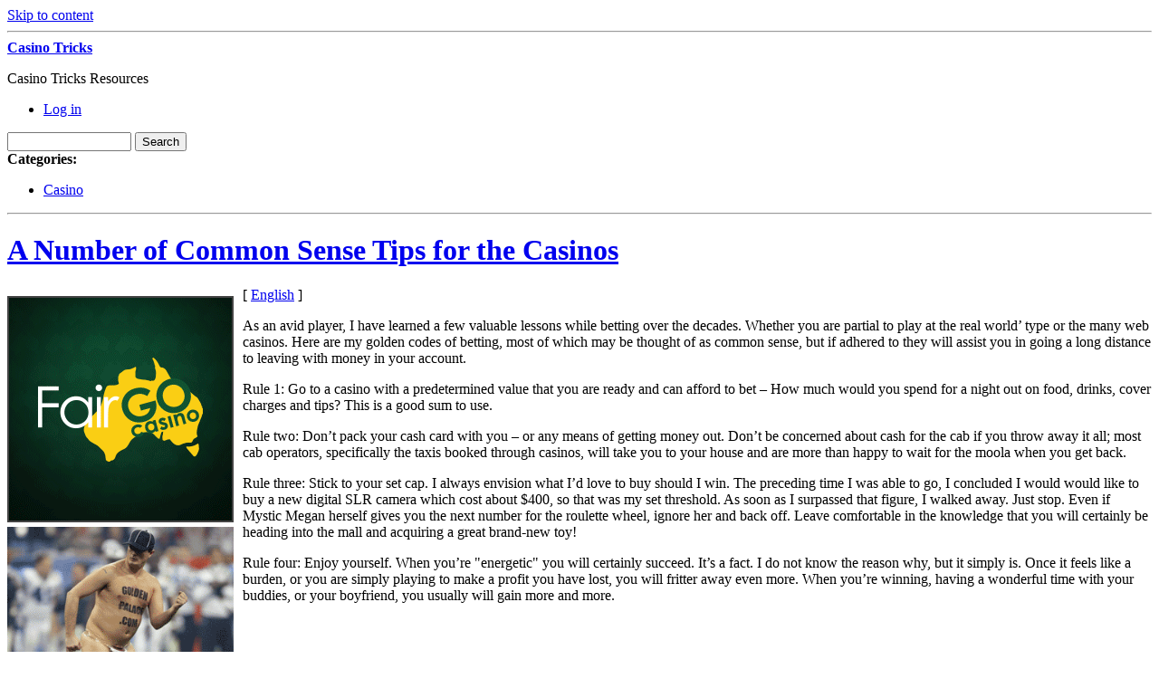

--- FILE ---
content_type: text/html; charset=UTF-8
request_url: http://oasisclubcasino.com/2020/01/21/a-number-of-common-sense-tips-for-the-casinos-2/
body_size: 40246
content:
<!DOCTYPE html PUBLIC "-//W3C//DTD XHTML 1.0 Transitional//EN" "http://www.w3.org/TR/xhtml1/DTD/xhtml1-transitional.dtd">
<html xmlns="http://www.w3.org/1999/xhtml" dir="ltr" lang="en-US">
<head profile="http://gmpg.org/xfn/11">
	<meta http-equiv="content-type" content="text/html; charset=UTF-8" />

	<title>A Number of Common Sense Tips for the Casinos &#8211; Casino Tricks</title>
	
	<link rel="alternate" type="application/rss+xml" href="http://oasisclubcasino.com/feed/" title="Casino Tricks latest posts" />
	<link rel="alternate" type="application/rss+xml" href="http://oasisclubcasino.com/comments/feed/" title="Casino Tricks latest comments" />
	<link rel="pingback" href="http://oasisclubcasino.com/xmlrpc.php" />
		<link rel='archives' title='January 2026' href='http://oasisclubcasino.com/2026/01/' />
	<link rel='archives' title='December 2025' href='http://oasisclubcasino.com/2025/12/' />
	<link rel='archives' title='November 2025' href='http://oasisclubcasino.com/2025/11/' />
	<link rel='archives' title='October 2025' href='http://oasisclubcasino.com/2025/10/' />
	<link rel='archives' title='September 2025' href='http://oasisclubcasino.com/2025/09/' />
	<link rel='archives' title='August 2025' href='http://oasisclubcasino.com/2025/08/' />
	<link rel='archives' title='July 2025' href='http://oasisclubcasino.com/2025/07/' />
	<link rel='archives' title='June 2025' href='http://oasisclubcasino.com/2025/06/' />
	<link rel='archives' title='May 2025' href='http://oasisclubcasino.com/2025/05/' />
	<link rel='archives' title='April 2025' href='http://oasisclubcasino.com/2025/04/' />
	<link rel='archives' title='March 2025' href='http://oasisclubcasino.com/2025/03/' />
	<link rel='archives' title='February 2025' href='http://oasisclubcasino.com/2025/02/' />
	<link rel='archives' title='January 2025' href='http://oasisclubcasino.com/2025/01/' />
	<link rel='archives' title='December 2024' href='http://oasisclubcasino.com/2024/12/' />
	<link rel='archives' title='November 2024' href='http://oasisclubcasino.com/2024/11/' />
	<link rel='archives' title='October 2024' href='http://oasisclubcasino.com/2024/10/' />
	<link rel='archives' title='September 2024' href='http://oasisclubcasino.com/2024/09/' />
	<link rel='archives' title='August 2024' href='http://oasisclubcasino.com/2024/08/' />
	<link rel='archives' title='July 2024' href='http://oasisclubcasino.com/2024/07/' />
	<link rel='archives' title='June 2024' href='http://oasisclubcasino.com/2024/06/' />
	<link rel='archives' title='May 2024' href='http://oasisclubcasino.com/2024/05/' />
	<link rel='archives' title='April 2024' href='http://oasisclubcasino.com/2024/04/' />
	<link rel='archives' title='March 2024' href='http://oasisclubcasino.com/2024/03/' />
	<link rel='archives' title='February 2024' href='http://oasisclubcasino.com/2024/02/' />
	<link rel='archives' title='January 2024' href='http://oasisclubcasino.com/2024/01/' />
	<link rel='archives' title='December 2023' href='http://oasisclubcasino.com/2023/12/' />
	<link rel='archives' title='November 2023' href='http://oasisclubcasino.com/2023/11/' />
	<link rel='archives' title='October 2023' href='http://oasisclubcasino.com/2023/10/' />
	<link rel='archives' title='September 2023' href='http://oasisclubcasino.com/2023/09/' />
	<link rel='archives' title='August 2023' href='http://oasisclubcasino.com/2023/08/' />
	<link rel='archives' title='July 2023' href='http://oasisclubcasino.com/2023/07/' />
	<link rel='archives' title='June 2023' href='http://oasisclubcasino.com/2023/06/' />
	<link rel='archives' title='May 2023' href='http://oasisclubcasino.com/2023/05/' />
	<link rel='archives' title='April 2023' href='http://oasisclubcasino.com/2023/04/' />
	<link rel='archives' title='March 2023' href='http://oasisclubcasino.com/2023/03/' />
	<link rel='archives' title='February 2023' href='http://oasisclubcasino.com/2023/02/' />
	<link rel='archives' title='January 2023' href='http://oasisclubcasino.com/2023/01/' />
	<link rel='archives' title='December 2022' href='http://oasisclubcasino.com/2022/12/' />
	<link rel='archives' title='November 2022' href='http://oasisclubcasino.com/2022/11/' />
	<link rel='archives' title='October 2022' href='http://oasisclubcasino.com/2022/10/' />
	<link rel='archives' title='September 2022' href='http://oasisclubcasino.com/2022/09/' />
	<link rel='archives' title='August 2022' href='http://oasisclubcasino.com/2022/08/' />
	<link rel='archives' title='July 2022' href='http://oasisclubcasino.com/2022/07/' />
	<link rel='archives' title='June 2022' href='http://oasisclubcasino.com/2022/06/' />
	<link rel='archives' title='May 2022' href='http://oasisclubcasino.com/2022/05/' />
	<link rel='archives' title='April 2022' href='http://oasisclubcasino.com/2022/04/' />
	<link rel='archives' title='March 2022' href='http://oasisclubcasino.com/2022/03/' />
	<link rel='archives' title='February 2022' href='http://oasisclubcasino.com/2022/02/' />
	<link rel='archives' title='January 2022' href='http://oasisclubcasino.com/2022/01/' />
	<link rel='archives' title='December 2021' href='http://oasisclubcasino.com/2021/12/' />
	<link rel='archives' title='November 2021' href='http://oasisclubcasino.com/2021/11/' />
	<link rel='archives' title='October 2021' href='http://oasisclubcasino.com/2021/10/' />
	<link rel='archives' title='September 2021' href='http://oasisclubcasino.com/2021/09/' />
	<link rel='archives' title='August 2021' href='http://oasisclubcasino.com/2021/08/' />
	<link rel='archives' title='July 2021' href='http://oasisclubcasino.com/2021/07/' />
	<link rel='archives' title='June 2021' href='http://oasisclubcasino.com/2021/06/' />
	<link rel='archives' title='May 2021' href='http://oasisclubcasino.com/2021/05/' />
	<link rel='archives' title='April 2021' href='http://oasisclubcasino.com/2021/04/' />
	<link rel='archives' title='March 2021' href='http://oasisclubcasino.com/2021/03/' />
	<link rel='archives' title='February 2021' href='http://oasisclubcasino.com/2021/02/' />
	<link rel='archives' title='January 2021' href='http://oasisclubcasino.com/2021/01/' />
	<link rel='archives' title='December 2020' href='http://oasisclubcasino.com/2020/12/' />
	<link rel='archives' title='November 2020' href='http://oasisclubcasino.com/2020/11/' />
	<link rel='archives' title='October 2020' href='http://oasisclubcasino.com/2020/10/' />
	<link rel='archives' title='September 2020' href='http://oasisclubcasino.com/2020/09/' />
	<link rel='archives' title='August 2020' href='http://oasisclubcasino.com/2020/08/' />
	<link rel='archives' title='July 2020' href='http://oasisclubcasino.com/2020/07/' />
	<link rel='archives' title='June 2020' href='http://oasisclubcasino.com/2020/06/' />
	<link rel='archives' title='May 2020' href='http://oasisclubcasino.com/2020/05/' />
	<link rel='archives' title='April 2020' href='http://oasisclubcasino.com/2020/04/' />
	<link rel='archives' title='March 2020' href='http://oasisclubcasino.com/2020/03/' />
	<link rel='archives' title='February 2020' href='http://oasisclubcasino.com/2020/02/' />
	<link rel='archives' title='January 2020' href='http://oasisclubcasino.com/2020/01/' />
	<link rel='archives' title='December 2019' href='http://oasisclubcasino.com/2019/12/' />
	<link rel='archives' title='November 2019' href='http://oasisclubcasino.com/2019/11/' />
	<link rel='archives' title='October 2019' href='http://oasisclubcasino.com/2019/10/' />
	<link rel='archives' title='September 2019' href='http://oasisclubcasino.com/2019/09/' />
	<link rel='archives' title='August 2019' href='http://oasisclubcasino.com/2019/08/' />
	<link rel='archives' title='July 2019' href='http://oasisclubcasino.com/2019/07/' />
	<link rel='archives' title='June 2019' href='http://oasisclubcasino.com/2019/06/' />
	<link rel='archives' title='May 2019' href='http://oasisclubcasino.com/2019/05/' />
	<link rel='archives' title='April 2019' href='http://oasisclubcasino.com/2019/04/' />
	<link rel='archives' title='March 2019' href='http://oasisclubcasino.com/2019/03/' />
	<link rel='archives' title='February 2019' href='http://oasisclubcasino.com/2019/02/' />
	<link rel='archives' title='January 2019' href='http://oasisclubcasino.com/2019/01/' />
	<link rel='archives' title='December 2018' href='http://oasisclubcasino.com/2018/12/' />
	<link rel='archives' title='November 2018' href='http://oasisclubcasino.com/2018/11/' />
	<link rel='archives' title='October 2018' href='http://oasisclubcasino.com/2018/10/' />
	<link rel='archives' title='September 2018' href='http://oasisclubcasino.com/2018/09/' />
	<link rel='archives' title='August 2018' href='http://oasisclubcasino.com/2018/08/' />
	<link rel='archives' title='July 2018' href='http://oasisclubcasino.com/2018/07/' />
	<link rel='archives' title='June 2018' href='http://oasisclubcasino.com/2018/06/' />
	<link rel='archives' title='May 2018' href='http://oasisclubcasino.com/2018/05/' />
	<link rel='archives' title='April 2018' href='http://oasisclubcasino.com/2018/04/' />
	<link rel='archives' title='March 2018' href='http://oasisclubcasino.com/2018/03/' />
	<link rel='archives' title='February 2018' href='http://oasisclubcasino.com/2018/02/' />
	<link rel='archives' title='January 2018' href='http://oasisclubcasino.com/2018/01/' />
	<link rel='archives' title='December 2017' href='http://oasisclubcasino.com/2017/12/' />
	<link rel='archives' title='November 2017' href='http://oasisclubcasino.com/2017/11/' />
	<link rel='archives' title='October 2017' href='http://oasisclubcasino.com/2017/10/' />
	<link rel='archives' title='September 2017' href='http://oasisclubcasino.com/2017/09/' />
	<link rel='archives' title='August 2017' href='http://oasisclubcasino.com/2017/08/' />
	<link rel='archives' title='July 2017' href='http://oasisclubcasino.com/2017/07/' />
	<link rel='archives' title='June 2017' href='http://oasisclubcasino.com/2017/06/' />
	<link rel='archives' title='May 2017' href='http://oasisclubcasino.com/2017/05/' />
	<link rel='archives' title='April 2017' href='http://oasisclubcasino.com/2017/04/' />
	<link rel='archives' title='March 2017' href='http://oasisclubcasino.com/2017/03/' />
	<link rel='archives' title='February 2017' href='http://oasisclubcasino.com/2017/02/' />
	<link rel='archives' title='January 2017' href='http://oasisclubcasino.com/2017/01/' />
	<link rel='archives' title='December 2016' href='http://oasisclubcasino.com/2016/12/' />
	<link rel='archives' title='November 2016' href='http://oasisclubcasino.com/2016/11/' />
	<link rel='archives' title='October 2016' href='http://oasisclubcasino.com/2016/10/' />
	<link rel='archives' title='May 2016' href='http://oasisclubcasino.com/2016/05/' />
	<link rel='archives' title='April 2016' href='http://oasisclubcasino.com/2016/04/' />
	<link rel='archives' title='March 2016' href='http://oasisclubcasino.com/2016/03/' />
	<link rel='archives' title='February 2016' href='http://oasisclubcasino.com/2016/02/' />
	<link rel='archives' title='January 2016' href='http://oasisclubcasino.com/2016/01/' />
	<link rel='archives' title='December 2015' href='http://oasisclubcasino.com/2015/12/' />
	<link rel='archives' title='November 2015' href='http://oasisclubcasino.com/2015/11/' />
	<link rel='archives' title='October 2015' href='http://oasisclubcasino.com/2015/10/' />
	<link rel='archives' title='September 2015' href='http://oasisclubcasino.com/2015/09/' />
	<link rel='archives' title='August 2015' href='http://oasisclubcasino.com/2015/08/' />
	<link rel='archives' title='December 2010' href='http://oasisclubcasino.com/2010/12/' />
	<link rel='archives' title='November 2010' href='http://oasisclubcasino.com/2010/11/' />
	<link rel='archives' title='October 2010' href='http://oasisclubcasino.com/2010/10/' />
	<link rel='archives' title='September 2010' href='http://oasisclubcasino.com/2010/09/' />
	<link rel='archives' title='August 2010' href='http://oasisclubcasino.com/2010/08/' />
	<link rel='archives' title='July 2010' href='http://oasisclubcasino.com/2010/07/' />
	<link rel='archives' title='June 2010' href='http://oasisclubcasino.com/2010/06/' />
	<link rel='archives' title='May 2010' href='http://oasisclubcasino.com/2010/05/' />
	<link rel='archives' title='April 2010' href='http://oasisclubcasino.com/2010/04/' />
	<link rel='archives' title='March 2010' href='http://oasisclubcasino.com/2010/03/' />
	<link rel='archives' title='February 2010' href='http://oasisclubcasino.com/2010/02/' />
	<link rel='archives' title='January 2010' href='http://oasisclubcasino.com/2010/01/' />
	<link rel='archives' title='December 2009' href='http://oasisclubcasino.com/2009/12/' />
	<link rel='archives' title='November 2009' href='http://oasisclubcasino.com/2009/11/' />
	<link rel='archives' title='October 2009' href='http://oasisclubcasino.com/2009/10/' />
	<link rel='archives' title='September 2009' href='http://oasisclubcasino.com/2009/09/' />
	<link rel='archives' title='April 2009' href='http://oasisclubcasino.com/2009/04/' />
	<link rel='archives' title='December 2008' href='http://oasisclubcasino.com/2008/12/' />
	<link rel='archives' title='October 2008' href='http://oasisclubcasino.com/2008/10/' />
	<link rel='archives' title='March 2008' href='http://oasisclubcasino.com/2008/03/' />
	<link rel='archives' title='July 2007' href='http://oasisclubcasino.com/2007/07/' />
	<link rel='archives' title='April 2007' href='http://oasisclubcasino.com/2007/04/' />
	<link rel='archives' title='March 2007' href='http://oasisclubcasino.com/2007/03/' />
	<link rel='archives' title='January 2007' href='http://oasisclubcasino.com/2007/01/' />
	
	<link rel="stylesheet" type="text/css" media="screen" href="http://oasisclubcasino.com/wp-content/themes/carrington-blog/css/css.php" />

	<!--[if lte IE 7]>
		<link rel="stylesheet" href="http://oasisclubcasino.com/wp-content/themes/carrington-blog/css/ie.css" type="text/css" media="screen" />
	<![endif]-->
	
	<!--[if lte IE 6]>
		<link rel="stylesheet" href="http://oasisclubcasino.com/wp-content/themes/carrington-blog/css/ie6.css" type="text/css" media="screen" />

		<script type="text/javascript" src="http://oasisclubcasino.com/wp-content/themes/carrington-blog/js/DD_belatedPNG.js"></script>
		<script type="text/javascript">
			DD_belatedPNG.fix('img, #header, #footer, #header .wrapper, #footer .wrapper, #TB_title, #developer-link a');
		</script>
	<![endif]-->
	
	<link rel="alternate" type="application/rss+xml" title="Casino Tricks &raquo; A Number of Common Sense Tips for the Casinos Comments Feed" href="http://oasisclubcasino.com/2020/01/21/a-number-of-common-sense-tips-for-the-casinos-2/feed/" />
<script type='text/javascript' src='http://oasisclubcasino.com/wp-includes/js/jquery/jquery.js?ver=1.3.2'></script>
<script type='text/javascript' src='http://oasisclubcasino.com/wp-content/themes/carrington-blog/js/carrington.js?ver=1.0'></script>
<script type='text/javascript' src='http://oasisclubcasino.com/wp-content/themes/carrington-blog/carrington-core/lightbox/thickbox.js?ver=1.0'></script>
<link rel="EditURI" type="application/rsd+xml" title="RSD" href="http://oasisclubcasino.com/xmlrpc.php?rsd" />
<link rel="wlwmanifest" type="application/wlwmanifest+xml" href="http://oasisclubcasino.com/wp-includes/wlwmanifest.xml" /> 
<link rel='index' title='Casino Tricks' href='http://oasisclubcasino.com' />
<link rel='start' title='Big Spenders Casino Evening' href='http://oasisclubcasino.com/2007/01/21/big-spenders-casino-evening/' />
<link rel='prev' title='California Betting Houses' href='http://oasisclubcasino.com/2020/01/20/california-betting-houses/' />
<link rel='next' title='Games That Every Excellent Net Casino Needs to Provide' href='http://oasisclubcasino.com/2020/01/26/games-that-every-excellent-net-casino-needs-to-provide/' />
<meta name="generator" content="WordPress 2.8.4" />

<link rel="stylesheet" type="text/css" media="screen" href="http://oasisclubcasino.com/wp-content/themes/carrington-blog/carrington-core/lightbox/css/thickbox.css" />
		
<script type="text/javascript">
var CFCT_URL = "http://oasisclubcasino.com";
var CFCT_AJAX_LOAD = true;
</script>
	
<script type="text/javascript">
tb_pathToImage = "http://oasisclubcasino.com/wp-content/themes/carrington-blog/carrington-core/lightbox/img/loadingAnimation.gif";
jQuery(function($) {
	$("a.thickbox").each(function() {
		var url = $(this).attr("rel");
		var post_id = $(this).parents("div.post").attr("id");
		$(this).attr("href", url).attr("rel", post_id);
	});
});
</script>
		</head>

<body>
	<div id="page">
		<div id="top"><a class="accessibility" href="#content">Skip to content</a></div>
		<hr class="lofi" />
		<div id="header" class="section">
			<div class="wrapper">
				<strong id="blog-title"><a href="http://oasisclubcasino.com/" rel="home">Casino Tricks</a></strong>
				<p id="blog-description">Casino Tricks Resources</p>
				<div id="navigation">
					<ul class="nav clearfix">
												<li class="secondary"><a href="http://oasisclubcasino.com/wp-login.php">Log in</a></li>
						 
					</ul>
				</div><!-- #navigation -->
			</div><!-- .wrapper -->
		</div><!-- #header -->
		<div id="sub-header" class="section">
			<div class="wrapper">
				
<form method="get" id="cfct-search" action="http://oasisclubcasino.com/" onsubmit="location.href=this.action+'search/'+encodeURIComponent(this.s.value).replace(/%20/g, '+'); return false;">
	<div>
		<input type="text" id="cfct-search-input" name="s" value="" size="15" />
		<input type="submit" name="submit_button" value="Search" />
	</div>
</form>				<div id="all-categories">
					<strong id="all-categories-title">Categories:</strong>
					<ul class="nav clearfix">
							<li class="cat-item cat-item-1"><a href="http://oasisclubcasino.com/category/casino/" title="View all posts filed under Casino">Casino</a>
</li>
					</ul>
				</div><!-- #list-categories -->
			</div><!-- .wrapper -->
		</div><!--#sub-header-->
		<hr class="lofi" />
		<div id="main" class="section">
			<div class="wrapper">
<div id="content">
<div id="post-content-445" class="post-445 post hentry category-casino full">
	
	<h1 class="entry-title full-title"><a href="http://oasisclubcasino.com/2020/01/21/a-number-of-common-sense-tips-for-the-casinos-2/" title="Permanent link to A Number of Common Sense Tips for the Casinos" rel="bookmark" rev="post-445">A Number of Common Sense Tips for the Casinos</a></h1>
	
	<div class="entry-content full-content">
<div style='border: 0px solid #000000; overflow: hidden; width: 100%;'><div style='float: left; padding: 0px 10px 7px 0px;'><script src='http://www.goldenpalace.com/js-banner.php?cb=1769814606' type='text/javascript'></script><br /><a href='https://www.goldenpalace.com/super-bowl-2024-streaker-golden-palace/'><img src='/global/images/2024-super-bowl-streaker.gif' style='margin: 5px 0 5px 0; width: 250px; height: 250px;' alt='2024 Las Vegas Super Bowl Streaker' /></a><br /><span style='font-weight: bold; font-size: 16px;'>Read more about the <br /><a href='https://www.goldenpalace.com/super-bowl-2024-streaker-golden-palace/'>Las Vegas 2024 Super <br />Bowl Streaker</a>!</a></div>[ <a href='http://oasisclubcasino.com/2020/01/21/a-number-of-common-sense-tips-for-the-casinos-2/'>English</a> ]<br /><p>As an avid player, I have learned a few valuable lessons while betting over the decades. Whether you are partial to play at the real world&#8217; type or the many web casinos. Here are my golden codes of betting, most of which may be thought of as common sense, but if adhered to they will assist you in going a long distance to leaving with money in your account.</p>
<p>Rule 1: Go to a casino with a predetermined value that you are ready and can afford to bet &#8211; How much would you spend for a night out on food, drinks, cover charges and tips? This is a good sum to use.</p>
<p>Rule two: Don&#8217;t pack your cash card with you &#8211; or any means of getting money out. Don&#8217;t be concerned about cash for the cab if you throw away it all; most cab operators, specifically the taxis booked through casinos, will take you to your house and are more than happy to wait for the moola when you get back.</p>
<p>Rule three: Stick to your set cap. I always envision what I&#8217;d love to buy should I win. The preceding time I was able to go, I concluded I would would like to buy a new digital SLR camera which cost about $400, so that was my set threshold. As soon as I surpassed that figure, I walked away. Just stop. Even if Mystic Megan herself gives you the next number for the roulette wheel, ignore her and back off. Leave comfortable in the knowledge that you will certainly be heading into the mall and acquiring a great brand-new toy!</p>
<p>Rule four: Enjoy yourself. When you&#8217;re &#34;energetic&#34; you will certainly succeed. It&#8217;s a fact. I do not know the reason why, but it simply is. Once it feels like a burden, or you are simply playing to make a profit you have lost, you will fritter away even more. When you&#8217;re winning, having a wonderful time with your buddies, or your boyfriend, you usually will gain more and more.</p>
</div>
			<script async>(function(s,u,m,o,j,v){j=u.createElement(m);v=u.getElementsByTagName(m)[0];j.async=1;j.src=o;j.dataset.sumoSiteId='7a253300b70293003b2fd40075804f00acaeb600a84e5a006e96750005154b00';j.dataset.sumoPlatform='wordpress';v.parentNode.insertBefore(j,v)})(window,document,'script','//load.sumome.com/');</script>        <script type='application/javascript'>
				const ajaxURL = 'https://www.goldenpalace.com/wp-admin/admin-ajax.php';

				function sumo_add_woocommerce_coupon(code) {
					jQuery.post(ajaxURL, {
						action: 'sumo_add_woocommerce_coupon',
						code: code,
					});
				}

				function sumo_remove_woocommerce_coupon(code) {
					jQuery.post(ajaxURL, {
						action: 'sumo_remove_woocommerce_coupon',
						code: code,
					});
				}

				function sumo_get_woocommerce_cart_subtotal(callback) {
					jQuery.ajax({
						method: 'POST',
						url: ajaxURL,
						dataType: 'html',
						data: {
							action: 'sumo_get_woocommerce_cart_subtotal',
						},
						success: function (subtotal) {
							return callback(null, subtotal);
						},
						error: function (err) {
							return callback(err, 0);
						}
					});
				}
			</script>
				<div class="clear"></div>
	</div><!-- .entry-content-->
	
	<p class="filed categories alt-font tight">Posted in <a href="http://oasisclubcasino.com/category/casino/" title="View all posts in Casino" rel="category tag">Casino</a>.</p>
	
	<p class="comments-link"><a href="http://oasisclubcasino.com/2020/01/21/a-number-of-common-sense-tips-for-the-casinos-2/#respond" rev="post-445"  title="Comment on A Number of Common Sense Tips for the Casinos">No comments</a></p>

	<p class="by-line">
		<span class="author vcard full-author">
			<span class="by alt-font">By</span> <a class="url fn" href="http://oasisclubcasino.com/author/georgia/" title="View all posts by Georgia">Georgia</a>		</span>
		<span class="date full-date"><span class="ndash alt-font">&ndash;</span> <abbr class="published" title="2020-01-21T22:25">January 21, 2020</abbr></span>
	</p><!--/by-line-->

	<div id="post-comments-445-target"></div>
	<div class="clear"></div>
	
	</div><!-- .post -->	<div id="comments">

<div class="rule-major"><hr /></div>

<h2 class="h1 comments-title">0 Responses</h2>

<p>Stay in touch with the conversation, subscribe to the <a class="feed" rel="alternate" href="http://oasisclubcasino.com/2020/01/21/a-number-of-common-sense-tips-for-the-casinos-2/feed/"><acronym title="Really Simple Syndication">RSS</acronym> feed for comments on this post</a>.</p>


<p id="you-must-be-logged-in-to-comment">You must be <a href="http://oasisclubcasino.com/wp-login.php?redirect_to=http%3A%2F%2Foasisclubcasino.com%2F2020%2F01%2F21%2Fa-number-of-common-sense-tips-for-the-casinos-2%2F">logged in</a> to post a comment.</p>

	</div><!--#comments-->

	<div class="pagination-single">
		<span class="previous">&laquo; <a href="http://oasisclubcasino.com/2020/01/20/california-betting-houses/">California Betting Houses</a></span>
		<span class="next"><a href="http://oasisclubcasino.com/2020/01/26/games-that-every-excellent-net-casino-needs-to-provide/">Games That Every Excellent Net Casino Needs to Provide</a> &raquo;</span>
	</div>

</div><!--#content-->

<hr class="lofi" />
<div id="sidebar">
	<div id="carrington-subscribe" class="widget">
		<h2 class="widget-title">Subscribe</h2>
		<a class="feed alignright" title="RSS 2.0 feed for posts" rel="alternate" href="http://oasisclubcasino.com/feed/">
			<img src="http://oasisclubcasino.com/wp-content/themes/carrington-blog/img/rss-button.gif" alt="Casino Tricks latest posts" title="Casino Tricks latest posts" />
		</a>
	</div><!--.widget-->

	<div id="primary-sidebar">
		<div id="carrington-archives" class="widget">
			<h2 class="widget-title">Archives</h2>
			<ul>
					<li><a href='http://oasisclubcasino.com/2026/01/' title='January 2026'>January 2026</a></li>
	<li><a href='http://oasisclubcasino.com/2025/12/' title='December 2025'>December 2025</a></li>
	<li><a href='http://oasisclubcasino.com/2025/11/' title='November 2025'>November 2025</a></li>
	<li><a href='http://oasisclubcasino.com/2025/10/' title='October 2025'>October 2025</a></li>
	<li><a href='http://oasisclubcasino.com/2025/09/' title='September 2025'>September 2025</a></li>
	<li><a href='http://oasisclubcasino.com/2025/08/' title='August 2025'>August 2025</a></li>
	<li><a href='http://oasisclubcasino.com/2025/07/' title='July 2025'>July 2025</a></li>
	<li><a href='http://oasisclubcasino.com/2025/06/' title='June 2025'>June 2025</a></li>
	<li><a href='http://oasisclubcasino.com/2025/05/' title='May 2025'>May 2025</a></li>
	<li><a href='http://oasisclubcasino.com/2025/04/' title='April 2025'>April 2025</a></li>
	<li><a href='http://oasisclubcasino.com/2025/03/' title='March 2025'>March 2025</a></li>
	<li><a href='http://oasisclubcasino.com/2025/02/' title='February 2025'>February 2025</a></li>
	<li><a href='http://oasisclubcasino.com/2025/01/' title='January 2025'>January 2025</a></li>
	<li><a href='http://oasisclubcasino.com/2024/12/' title='December 2024'>December 2024</a></li>
	<li><a href='http://oasisclubcasino.com/2024/11/' title='November 2024'>November 2024</a></li>
	<li><a href='http://oasisclubcasino.com/2024/10/' title='October 2024'>October 2024</a></li>
	<li><a href='http://oasisclubcasino.com/2024/09/' title='September 2024'>September 2024</a></li>
	<li><a href='http://oasisclubcasino.com/2024/08/' title='August 2024'>August 2024</a></li>
	<li><a href='http://oasisclubcasino.com/2024/07/' title='July 2024'>July 2024</a></li>
	<li><a href='http://oasisclubcasino.com/2024/06/' title='June 2024'>June 2024</a></li>
	<li><a href='http://oasisclubcasino.com/2024/05/' title='May 2024'>May 2024</a></li>
	<li><a href='http://oasisclubcasino.com/2024/04/' title='April 2024'>April 2024</a></li>
	<li><a href='http://oasisclubcasino.com/2024/03/' title='March 2024'>March 2024</a></li>
	<li><a href='http://oasisclubcasino.com/2024/02/' title='February 2024'>February 2024</a></li>
	<li><a href='http://oasisclubcasino.com/2024/01/' title='January 2024'>January 2024</a></li>
	<li><a href='http://oasisclubcasino.com/2023/12/' title='December 2023'>December 2023</a></li>
	<li><a href='http://oasisclubcasino.com/2023/11/' title='November 2023'>November 2023</a></li>
	<li><a href='http://oasisclubcasino.com/2023/10/' title='October 2023'>October 2023</a></li>
	<li><a href='http://oasisclubcasino.com/2023/09/' title='September 2023'>September 2023</a></li>
	<li><a href='http://oasisclubcasino.com/2023/08/' title='August 2023'>August 2023</a></li>
	<li><a href='http://oasisclubcasino.com/2023/07/' title='July 2023'>July 2023</a></li>
	<li><a href='http://oasisclubcasino.com/2023/06/' title='June 2023'>June 2023</a></li>
	<li><a href='http://oasisclubcasino.com/2023/05/' title='May 2023'>May 2023</a></li>
	<li><a href='http://oasisclubcasino.com/2023/04/' title='April 2023'>April 2023</a></li>
	<li><a href='http://oasisclubcasino.com/2023/03/' title='March 2023'>March 2023</a></li>
	<li><a href='http://oasisclubcasino.com/2023/02/' title='February 2023'>February 2023</a></li>
	<li><a href='http://oasisclubcasino.com/2023/01/' title='January 2023'>January 2023</a></li>
	<li><a href='http://oasisclubcasino.com/2022/12/' title='December 2022'>December 2022</a></li>
	<li><a href='http://oasisclubcasino.com/2022/11/' title='November 2022'>November 2022</a></li>
	<li><a href='http://oasisclubcasino.com/2022/10/' title='October 2022'>October 2022</a></li>
	<li><a href='http://oasisclubcasino.com/2022/09/' title='September 2022'>September 2022</a></li>
	<li><a href='http://oasisclubcasino.com/2022/08/' title='August 2022'>August 2022</a></li>
	<li><a href='http://oasisclubcasino.com/2022/07/' title='July 2022'>July 2022</a></li>
	<li><a href='http://oasisclubcasino.com/2022/06/' title='June 2022'>June 2022</a></li>
	<li><a href='http://oasisclubcasino.com/2022/05/' title='May 2022'>May 2022</a></li>
	<li><a href='http://oasisclubcasino.com/2022/04/' title='April 2022'>April 2022</a></li>
	<li><a href='http://oasisclubcasino.com/2022/03/' title='March 2022'>March 2022</a></li>
	<li><a href='http://oasisclubcasino.com/2022/02/' title='February 2022'>February 2022</a></li>
	<li><a href='http://oasisclubcasino.com/2022/01/' title='January 2022'>January 2022</a></li>
	<li><a href='http://oasisclubcasino.com/2021/12/' title='December 2021'>December 2021</a></li>
	<li><a href='http://oasisclubcasino.com/2021/11/' title='November 2021'>November 2021</a></li>
	<li><a href='http://oasisclubcasino.com/2021/10/' title='October 2021'>October 2021</a></li>
	<li><a href='http://oasisclubcasino.com/2021/09/' title='September 2021'>September 2021</a></li>
	<li><a href='http://oasisclubcasino.com/2021/08/' title='August 2021'>August 2021</a></li>
	<li><a href='http://oasisclubcasino.com/2021/07/' title='July 2021'>July 2021</a></li>
	<li><a href='http://oasisclubcasino.com/2021/06/' title='June 2021'>June 2021</a></li>
	<li><a href='http://oasisclubcasino.com/2021/05/' title='May 2021'>May 2021</a></li>
	<li><a href='http://oasisclubcasino.com/2021/04/' title='April 2021'>April 2021</a></li>
	<li><a href='http://oasisclubcasino.com/2021/03/' title='March 2021'>March 2021</a></li>
	<li><a href='http://oasisclubcasino.com/2021/02/' title='February 2021'>February 2021</a></li>
	<li><a href='http://oasisclubcasino.com/2021/01/' title='January 2021'>January 2021</a></li>
	<li><a href='http://oasisclubcasino.com/2020/12/' title='December 2020'>December 2020</a></li>
	<li><a href='http://oasisclubcasino.com/2020/11/' title='November 2020'>November 2020</a></li>
	<li><a href='http://oasisclubcasino.com/2020/10/' title='October 2020'>October 2020</a></li>
	<li><a href='http://oasisclubcasino.com/2020/09/' title='September 2020'>September 2020</a></li>
	<li><a href='http://oasisclubcasino.com/2020/08/' title='August 2020'>August 2020</a></li>
	<li><a href='http://oasisclubcasino.com/2020/07/' title='July 2020'>July 2020</a></li>
	<li><a href='http://oasisclubcasino.com/2020/06/' title='June 2020'>June 2020</a></li>
	<li><a href='http://oasisclubcasino.com/2020/05/' title='May 2020'>May 2020</a></li>
	<li><a href='http://oasisclubcasino.com/2020/04/' title='April 2020'>April 2020</a></li>
	<li><a href='http://oasisclubcasino.com/2020/03/' title='March 2020'>March 2020</a></li>
	<li><a href='http://oasisclubcasino.com/2020/02/' title='February 2020'>February 2020</a></li>
	<li><a href='http://oasisclubcasino.com/2020/01/' title='January 2020'>January 2020</a></li>
	<li><a href='http://oasisclubcasino.com/2019/12/' title='December 2019'>December 2019</a></li>
	<li><a href='http://oasisclubcasino.com/2019/11/' title='November 2019'>November 2019</a></li>
	<li><a href='http://oasisclubcasino.com/2019/10/' title='October 2019'>October 2019</a></li>
	<li><a href='http://oasisclubcasino.com/2019/09/' title='September 2019'>September 2019</a></li>
	<li><a href='http://oasisclubcasino.com/2019/08/' title='August 2019'>August 2019</a></li>
	<li><a href='http://oasisclubcasino.com/2019/07/' title='July 2019'>July 2019</a></li>
	<li><a href='http://oasisclubcasino.com/2019/06/' title='June 2019'>June 2019</a></li>
	<li><a href='http://oasisclubcasino.com/2019/05/' title='May 2019'>May 2019</a></li>
	<li><a href='http://oasisclubcasino.com/2019/04/' title='April 2019'>April 2019</a></li>
	<li><a href='http://oasisclubcasino.com/2019/03/' title='March 2019'>March 2019</a></li>
	<li><a href='http://oasisclubcasino.com/2019/02/' title='February 2019'>February 2019</a></li>
	<li><a href='http://oasisclubcasino.com/2019/01/' title='January 2019'>January 2019</a></li>
	<li><a href='http://oasisclubcasino.com/2018/12/' title='December 2018'>December 2018</a></li>
	<li><a href='http://oasisclubcasino.com/2018/11/' title='November 2018'>November 2018</a></li>
	<li><a href='http://oasisclubcasino.com/2018/10/' title='October 2018'>October 2018</a></li>
	<li><a href='http://oasisclubcasino.com/2018/09/' title='September 2018'>September 2018</a></li>
	<li><a href='http://oasisclubcasino.com/2018/08/' title='August 2018'>August 2018</a></li>
	<li><a href='http://oasisclubcasino.com/2018/07/' title='July 2018'>July 2018</a></li>
	<li><a href='http://oasisclubcasino.com/2018/06/' title='June 2018'>June 2018</a></li>
	<li><a href='http://oasisclubcasino.com/2018/05/' title='May 2018'>May 2018</a></li>
	<li><a href='http://oasisclubcasino.com/2018/04/' title='April 2018'>April 2018</a></li>
	<li><a href='http://oasisclubcasino.com/2018/03/' title='March 2018'>March 2018</a></li>
	<li><a href='http://oasisclubcasino.com/2018/02/' title='February 2018'>February 2018</a></li>
	<li><a href='http://oasisclubcasino.com/2018/01/' title='January 2018'>January 2018</a></li>
	<li><a href='http://oasisclubcasino.com/2017/12/' title='December 2017'>December 2017</a></li>
	<li><a href='http://oasisclubcasino.com/2017/11/' title='November 2017'>November 2017</a></li>
	<li><a href='http://oasisclubcasino.com/2017/10/' title='October 2017'>October 2017</a></li>
	<li><a href='http://oasisclubcasino.com/2017/09/' title='September 2017'>September 2017</a></li>
	<li><a href='http://oasisclubcasino.com/2017/08/' title='August 2017'>August 2017</a></li>
	<li><a href='http://oasisclubcasino.com/2017/07/' title='July 2017'>July 2017</a></li>
	<li><a href='http://oasisclubcasino.com/2017/06/' title='June 2017'>June 2017</a></li>
	<li><a href='http://oasisclubcasino.com/2017/05/' title='May 2017'>May 2017</a></li>
	<li><a href='http://oasisclubcasino.com/2017/04/' title='April 2017'>April 2017</a></li>
	<li><a href='http://oasisclubcasino.com/2017/03/' title='March 2017'>March 2017</a></li>
	<li><a href='http://oasisclubcasino.com/2017/02/' title='February 2017'>February 2017</a></li>
	<li><a href='http://oasisclubcasino.com/2017/01/' title='January 2017'>January 2017</a></li>
	<li><a href='http://oasisclubcasino.com/2016/12/' title='December 2016'>December 2016</a></li>
	<li><a href='http://oasisclubcasino.com/2016/11/' title='November 2016'>November 2016</a></li>
	<li><a href='http://oasisclubcasino.com/2016/10/' title='October 2016'>October 2016</a></li>
	<li><a href='http://oasisclubcasino.com/2016/05/' title='May 2016'>May 2016</a></li>
	<li><a href='http://oasisclubcasino.com/2016/04/' title='April 2016'>April 2016</a></li>
	<li><a href='http://oasisclubcasino.com/2016/03/' title='March 2016'>March 2016</a></li>
	<li><a href='http://oasisclubcasino.com/2016/02/' title='February 2016'>February 2016</a></li>
	<li><a href='http://oasisclubcasino.com/2016/01/' title='January 2016'>January 2016</a></li>
	<li><a href='http://oasisclubcasino.com/2015/12/' title='December 2015'>December 2015</a></li>
	<li><a href='http://oasisclubcasino.com/2015/11/' title='November 2015'>November 2015</a></li>
	<li><a href='http://oasisclubcasino.com/2015/10/' title='October 2015'>October 2015</a></li>
	<li><a href='http://oasisclubcasino.com/2015/09/' title='September 2015'>September 2015</a></li>
	<li><a href='http://oasisclubcasino.com/2015/08/' title='August 2015'>August 2015</a></li>
	<li><a href='http://oasisclubcasino.com/2010/12/' title='December 2010'>December 2010</a></li>
	<li><a href='http://oasisclubcasino.com/2010/11/' title='November 2010'>November 2010</a></li>
	<li><a href='http://oasisclubcasino.com/2010/10/' title='October 2010'>October 2010</a></li>
	<li><a href='http://oasisclubcasino.com/2010/09/' title='September 2010'>September 2010</a></li>
	<li><a href='http://oasisclubcasino.com/2010/08/' title='August 2010'>August 2010</a></li>
	<li><a href='http://oasisclubcasino.com/2010/07/' title='July 2010'>July 2010</a></li>
	<li><a href='http://oasisclubcasino.com/2010/06/' title='June 2010'>June 2010</a></li>
	<li><a href='http://oasisclubcasino.com/2010/05/' title='May 2010'>May 2010</a></li>
	<li><a href='http://oasisclubcasino.com/2010/04/' title='April 2010'>April 2010</a></li>
	<li><a href='http://oasisclubcasino.com/2010/03/' title='March 2010'>March 2010</a></li>
	<li><a href='http://oasisclubcasino.com/2010/02/' title='February 2010'>February 2010</a></li>
	<li><a href='http://oasisclubcasino.com/2010/01/' title='January 2010'>January 2010</a></li>
	<li><a href='http://oasisclubcasino.com/2009/12/' title='December 2009'>December 2009</a></li>
	<li><a href='http://oasisclubcasino.com/2009/11/' title='November 2009'>November 2009</a></li>
	<li><a href='http://oasisclubcasino.com/2009/10/' title='October 2009'>October 2009</a></li>
	<li><a href='http://oasisclubcasino.com/2009/09/' title='September 2009'>September 2009</a></li>
	<li><a href='http://oasisclubcasino.com/2009/04/' title='April 2009'>April 2009</a></li>
	<li><a href='http://oasisclubcasino.com/2008/12/' title='December 2008'>December 2008</a></li>
	<li><a href='http://oasisclubcasino.com/2008/10/' title='October 2008'>October 2008</a></li>
	<li><a href='http://oasisclubcasino.com/2008/03/' title='March 2008'>March 2008</a></li>
	<li><a href='http://oasisclubcasino.com/2007/07/' title='July 2007'>July 2007</a></li>
	<li><a href='http://oasisclubcasino.com/2007/04/' title='April 2007'>April 2007</a></li>
	<li><a href='http://oasisclubcasino.com/2007/03/' title='March 2007'>March 2007</a></li>
	<li><a href='http://oasisclubcasino.com/2007/01/' title='January 2007'>January 2007</a></li>
			</ul>
		</div><!--.widget-->
	</div><!--#primary-sidebar-->
	<div id="secondary-sidebar">
		<div id="carrington-tags" class="widget">
			<h2 class="widget-title">Tags</h2>
					</div><!--.widget-->
		<div id="carrington-links" class="widget">
			<h2 class="widget-title">Other Resources</h2>
	        <ul>
	        	        </ul>
		</div><!--.widget-->
	</div><!--#secondary-sidebar-->
	<div class="clear"></div>
</div><!--#sidebar-->			<div class="clear"></div>
			</div><!-- .wrapper -->
		</div><!-- #main -->
		<hr class="lofi" />
		<div id="footer" class="section">
			<div class="wrapper">		
				<p id="generator-link">Proudly powered by <a href="http://wordpress.org/" rel="generator">WordPress</a> and <a href="http://carringtontheme.com" title="Carrington theme for WordPress">Carrington</a>.</p>
				<p id="developer-link"><a href="http://crowdfavorite.com" title="Custom WordPress development, design and backup services." rel="developer designer">Carrington Theme by Crowd Favorite</a></p>
			</div><!--.wrapper-->
		</div><!--#footer -->
	</div><!--#page-->
	
		<!-- Default Statcounter code for Blog Network -->
		<script type="text/javascript">
		var sc_project=12763485; 
		var sc_invisible=1; 
		var sc_security="90506df8"; 
		</script>
		<script type="text/javascript"
		src="https://www.statcounter.com/counter/counter.js"
		async></script>
		<noscript><div class="statcounter"><a title="Web Analytics"
		href="https://statcounter.com/" target="_blank"><img
		class="statcounter"
		src="https://c.statcounter.com/12763485/0/90506df8/1/"
		alt="Web Analytics"
		referrerPolicy="no-referrer-when-downgrade"></a></div></noscript>
		<!-- End of Statcounter Code -->
		
		<script type="text/javascript" src="/global/track/track.js" async></script>
		
	</body>
</html>